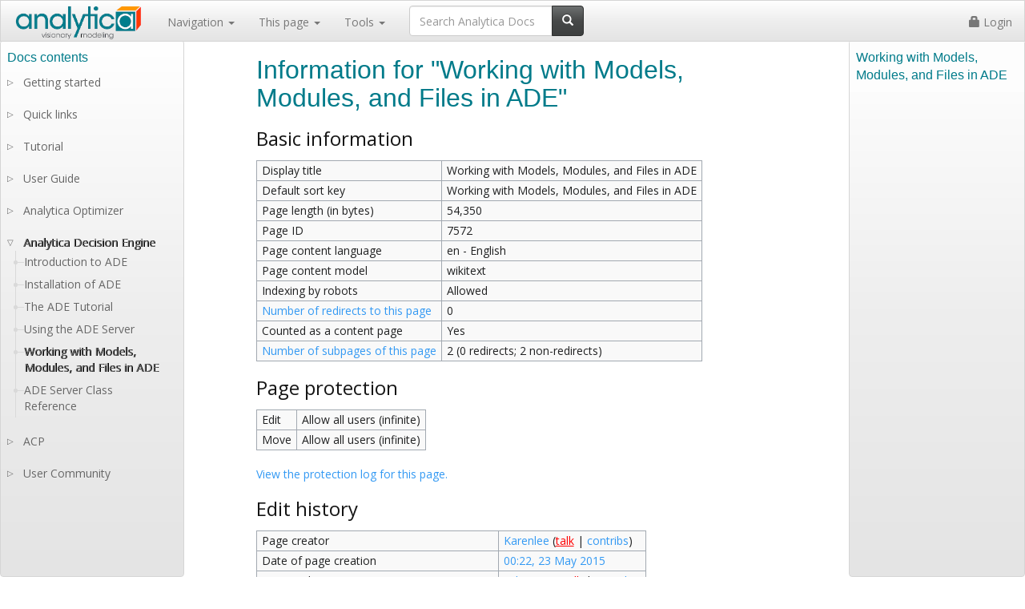

--- FILE ---
content_type: text/html; charset=UTF-8
request_url: https://docs.analytica.com/index.php?title=Working_with_Models,_Modules,_and_Files_in_ADE&action=info
body_size: 5477
content:
 <!DOCTYPE html>
<html class="client-nojs" lang="en" dir="ltr">
<head>
<meta charset="UTF-8"/>
<title>Information for "Working with Models, Modules, and Files in ADE" - Analytica Docs</title>
<script>document.documentElement.className="client-js";RLCONF={"wgBreakFrames":!0,"wgSeparatorTransformTable":["",""],"wgDigitTransformTable":["",""],"wgDefaultDateFormat":"dmy","wgMonthNames":["","January","February","March","April","May","June","July","August","September","October","November","December"],"wgRequestId":"73ed9b0236d1c0671ca1a049","wgCSPNonce":!1,"wgCanonicalNamespace":"","wgCanonicalSpecialPageName":!1,"wgNamespaceNumber":0,"wgPageName":"Working_with_Models,_Modules,_and_Files_in_ADE","wgTitle":"Working with Models, Modules, and Files in ADE","wgCurRevisionId":62789,"wgRevisionId":0,"wgArticleId":7572,"wgIsArticle":!1,"wgIsRedirect":!1,"wgAction":"info","wgUserName":null,"wgUserGroups":["*"],"wgCategories":[],"wgPageContentLanguage":"en","wgPageContentModel":"wikitext","wgRelevantPageName":"Working_with_Models,_Modules,_and_Files_in_ADE","wgRelevantArticleId":7572,"wgIsProbablyEditable":!1,"wgRelevantPageIsProbablyEditable":!1,"wgRestrictionEdit":[],
"wgRestrictionMove":[],"wgULSAcceptLanguageList":[],"wgULSCurrentAutonym":"English","wgVisualEditor":{"pageLanguageCode":"en","pageLanguageDir":"ltr","pageVariantFallbacks":"en"},"wgSmjUseCdn":!0,"wgSmjUseChem":!0,"wgSmjDisplayMath":[],"wgSmjExtraInlineMath":[],"wgSmjScale":1,"wgSmjEnableMenu":!0,"wgSmjDisplayAlign":"left","wgCommentsSortDescending":!1,"wgULSPosition":"personal","wgEditSubmitButtonLabelPublish":!1,"wgTranslatePageTranslation":"source"};RLSTATE={"site.styles":"ready","noscript":"ready","user.styles":"ready","user":"ready","user.options":"loading","mediawiki.helplink":"ready","ext.comments.css":"ready","ext.uls.pt":"ready","ext.visualEditor.desktopArticleTarget.noscript":"ready","ext.luminahierarchy.early":"ready","mediawiki.legacy.commonPrint":"ready","skins.lumina.styles":"ready"};RLPAGEMODULES=["ext.SimpleMathJax","site","mediawiki.page.startup","mediawiki.page.ready","ext.LuminaMarkup.main","ext.comments.js","ext.uls.interface",
"ext.visualEditor.desktopArticleTarget.init","ext.visualEditor.targetLoader","ext.ldchtmlextensions.main","ext.translate.pagetranslation.uls","ext.luminahierarchy.main","skins.lumina.js"];</script>
<script>(RLQ=window.RLQ||[]).push(function(){mw.loader.implement("user.options@1hzgi",function($,jQuery,require,module){/*@nomin*/mw.user.tokens.set({"patrolToken":"+\\","watchToken":"+\\","csrfToken":"+\\"});
});});</script>
<link rel="stylesheet" href="/load.php?lang=en&amp;modules=ext.comments.css%7Cext.luminahierarchy.early%7Cext.uls.pt%7Cext.visualEditor.desktopArticleTarget.noscript%7Cmediawiki.helplink%7Cmediawiki.legacy.commonPrint%7Cskins.lumina.styles&amp;only=styles&amp;skin=lumina"/>
<script async="" src="/load.php?lang=en&amp;modules=startup&amp;only=scripts&amp;raw=1&amp;skin=lumina"></script>
<meta name="ResourceLoaderDynamicStyles" content=""/>
<link rel="stylesheet" href="/load.php?lang=en&amp;modules=site.styles&amp;only=styles&amp;skin=lumina"/>
<meta name="generator" content="MediaWiki 1.35.9"/>
<meta name="robots" content="noindex,nofollow"/>
<link rel="shortcut icon" href="/favicon-32x32.png"/>
<link rel="search" type="application/opensearchdescription+xml" href="/opensearch_desc.php" title="Analytica Docs (en)"/>
<link rel="EditURI" type="application/rsd+xml" href="https://docs.analytica.com/api.php?action=rsd"/>
<link rel="alternate" type="application/atom+xml" title="Analytica Docs Atom feed" href="/index.php?title=Special:RecentChanges&amp;feed=atom"/>
<link rel="canonical" href="https://docs.analytica.com/index.php?title=Working_with_Models,_Modules,_and_Files_in_ADE&amp;action=info"/>
<meta name="viewport" content="width=device-width, initial-scale=1" />
<link href='https://fonts.googleapis.com/css?family=Open+Sans' rel='stylesheet' type='text/css'>
<!--[if lt IE 9]><script src="/resources/lib/html5shiv/html5shiv.js"></script><![endif]-->
</head>
<body class="mediawiki ltr sitedir-ltr mw-hide-empty-elt ns-0 ns-subject page-Working_with_Models_Modules_and_Files_in_ADE rootpage-Working_with_Models_Modules_and_Files_in_ADE skin-lumina action-info">

	<!-- Fixed navbar -->
	<nav class="navbar navbar-default navbar-fixed-top">
		<div class="container-fluid">
			<div class="navbar-header">
				<button type="button" class="navbar-toggle collapsed" data-toggle="collapse" data-target="#navbar"
						aria-expanded="false" aria-controls="navbar">
					<span class="sr-only">Toggle navigation</span>
					<span class="icon-bar"></span>
					<span class="icon-bar"></span>
					<span class="icon-bar"></span>
				</button>
				<a class="navbar-brand" href="https://docs.analytica.com/index.php/Analytica_Docs">
				<!--[DP111819] change the width and height to be a multiple of the resolution of the resized new logo = 980 X 280, divide by 7. Otherwise small letters look bad-->
					<img style="display: inline-block; position:relative; top:-12px;" src="/skins/lumina/assets/img/logo.png" width="163" height="47"/>

				</a>
			</div>
			<div id="navbar" class="navbar-collapse collapse">
				<ul class="nav navbar-nav">
					<li class="dropdown">
						<a href="#" class="dropdown-toggle" data-toggle="dropdown" role="button" aria-haspopup="true"
						   aria-expanded="false">
							Navigation <span class="caret"></span>
						</a>
						<ul class="dropdown-menu">
							<li><a href="https://docs.analytica.com/index.php/Analytica_Docs">Analytica Docs home</a></li>
							<li role="separator" class="divider"></li>
							<!--<li><a href="#">FAQs</a></li>
							<li><a href="#">Key concepts</a></li>
							<li><a href="#">Modelers Guide</a></li>
							<li><a href="#">Functions</a></li>
							<li><a href="#">Examples</a></li>
							<li><a href="#">Analytica Cloud Player</a></li>
							<li><a href="#">Optimizer</a></li>
							<li><a href="#">ADE Guide</a></li>-->
							<li id="n-Functions-by-category"><a href="/index.php/Functions_by_category">Functions by category</a></li><li id="n-Contents-of-User-Guide"><a href="/index.php/Contents_of_User_Guide">Contents of User Guide</a></li><li id="n-Recent-changes"><a href="/index.php/Special:RecentChanges">Recent changes</a></li><li id="n-Help-on-wiki-editing"><a href="https://www.mediawiki.org/wiki/Special:MyLanguage/Help:Contents">Help on wiki editing</a></li><li role="separator" class="divider"></li><li id="n-Lumina-site"><a href="http://www.lumina.com/" rel="nofollow">Lumina site</a></li><li id="n-Buy-or-upgrade-Analytica"><a href="https://www.lumina.com/purchase-analytica/" rel="nofollow">Buy or upgrade Analytica</a></li>                <!--
					<li role="separator" class="divider"></li>
                	<li><a href="http://www.lumina.com/" target="_blank">Lumina site</a></li>
					<li><a href="https://www.lumina.com/purchase-analytica/" target="_blank"><b>Buy or upgrade Analytica</b></a></li>
                -->
										</ul>
					</li>
					<li class="dropdown">
						<a href="#" class="dropdown-toggle" data-toggle="dropdown" role="button" aria-haspopup="true"
						   aria-expanded="false">
							This page <span class="caret"></span>
						</a>
						<ul class="dropdown-menu">
							                                <li><a id="ca-talk" href="/index.php?title=Talk:Working_with_Models,_Modules,_and_Files_in_ADE&action=edit&redlink=1">Discussion</a></li>
                 <li role="separator" class="divider"></li> 							                <li><a id="ca-view" href="/index.php/Working_with_Models,_Modules,_and_Files_in_ADE">View</a></li>
                            <li><a id="ca-viewsource" href="/index.php?title=Working_with_Models,_Modules,_and_Files_in_ADE&action=edit">View source</a></li>
                            <li><a id="ca-history" href="/index.php?title=Working_with_Models,_Modules,_and_Files_in_ADE&action=history">History</a></li>
            													</ul>
					</li>
					<li class="dropdown">
						<a href="#" class="dropdown-toggle" data-toggle="dropdown" role="button" aria-haspopup="true"
						   aria-expanded="false">
							Tools <span class="caret"></span>
						</a>
						<ul class="dropdown-menu">
							<li id="t-whatlinkshere"><a href="/index.php/Special:WhatLinksHere/Working_with_Models,_Modules,_and_Files_in_ADE" title="A list of all wiki pages that link here [j]" accesskey="j">What links here</a></li><li id="t-recentchangeslinked"><a href="/index.php/Special:RecentChangesLinked/Working_with_Models,_Modules,_and_Files_in_ADE" rel="nofollow" title="Recent changes in pages linked from this page [k]" accesskey="k">Related changes</a></li><li id="t-specialpages"><a href="/index.php/Special:SpecialPages" title="A list of all special pages [q]" accesskey="q">Special pages</a></li><li id="t-info"><a href="/index.php?title=Working_with_Models,_Modules,_and_Files_in_ADE&amp;action=info" title="More information about this page">Page information</a></li>						</ul>
					</li>
					<li>
						<div class="pull-right" id="searchbox">
							        <form class="navbar-form" role="search" id="searchform" action="/index.php">
            <div class="input-group">
                <input type="text" id="searchInput" class="form-control" placeholder="Search Analytica Docs" name="search" value="">
                <div class="input-group-btn">
                    <button class="btn btn-default" type="submit" id="mw-searchButton"><i class="glyphicon glyphicon-search"></i>
                    </button>
                </div>
            </div>
            <input type="hidden" value="Special:Search" name="title"/>        </form>
        						</div>
					</li>
				</ul>


				<ul class="nav navbar-nav navbar-right" id="user-panel">
					                <li><a href="/index.php?title=Special:UserLogin&returnto=Working+with+Models%2C+Modules%2C+and+Files+in+ADE&returntoquery=action%3Dinfo"><i class="glyphicon glyphicon-lock"></i> Login</a></li>
                            				</ul>
			</div>
			<!--/.nav-collapse -->
		</div>
	</nav>

	<div class="container">

		<div id="content" role="main" class="mw-body-primary">

			<h1 id="firstHeading" class="firstHeading" lang="en"><span dir="auto">Information for "Working with Models, Modules, and Files in ADE"</span></h1>

			<div id="contentSub"></div>

			<div id="bodyContent" class="mw-body">

				<!-- bodycontent -->
				<div id="mw-content-text"><style>.mw-hiddenCategoriesExplanation { display: none; }</style>
<style>.mw-templatesUsedExplanation { display: none; }</style>
<h2 id="mw-pageinfo-header-basic"><span class="mw-headline" id="Basic_information">Basic information</span></h2>
<table class="wikitable mw-page-info">
<tr id="mw-pageinfo-display-title"><td style="vertical-align: top;">Display title</td><td>Working with Models, Modules, and Files in ADE</td></tr>
<tr id="mw-pageinfo-default-sort"><td style="vertical-align: top;">Default sort key</td><td>Working with Models, Modules, and Files in ADE</td></tr>
<tr id="mw-pageinfo-length"><td style="vertical-align: top;">Page length (in bytes)</td><td>54,350</td></tr>
<tr id="mw-pageinfo-article-id"><td style="vertical-align: top;">Page ID</td><td>7572</td></tr>
<tr><td style="vertical-align: top;">Page content language</td><td>en - English</td></tr>
<tr id="mw-pageinfo-content-model"><td style="vertical-align: top;">Page content model</td><td>wikitext</td></tr>
<tr id="mw-pageinfo-robot-policy"><td style="vertical-align: top;">Indexing by robots</td><td>Allowed</td></tr>
<tr><td style="vertical-align: top;"><a href="/index.php?title=Special:WhatLinksHere/Working_with_Models,_Modules,_and_Files_in_ADE&amp;hidelinks=1&amp;hidetrans=1" title="Special:WhatLinksHere/Working with Models, Modules, and Files in ADE">Number of redirects to this page</a></td><td>0</td></tr>
<tr id="mw-pageinfo-contentpage"><td style="vertical-align: top;">Counted as a content page</td><td>Yes</td></tr>
<tr><td style="vertical-align: top;"><a href="/index.php/Special:PrefixIndex/Working_with_Models,_Modules,_and_Files_in_ADE/" title="Special:PrefixIndex/Working with Models, Modules, and Files in ADE/">Number of subpages of this page</a></td><td>2 (0 redirects; 2 non-redirects)</td></tr>
</table>
<h2 id="mw-pageinfo-header-restrictions"><span class="mw-headline" id="Page_protection">Page protection</span></h2>
<table class="wikitable mw-page-info">
<tr id="mw-restriction-edit"><td style="vertical-align: top;">Edit</td><td>Allow all users (infinite)</td></tr>
<tr id="mw-restriction-move"><td style="vertical-align: top;">Move</td><td>Allow all users (infinite)</td></tr>
</table>
<a href="/index.php?title=Special:Log&amp;type=protect&amp;page=Working+with+Models%2C+Modules%2C+and+Files+in+ADE" title="Special:Log">View the protection log for this page.</a>
<h2 id="mw-pageinfo-header-edits"><span class="mw-headline" id="Edit_history">Edit history</span></h2>
<table class="wikitable mw-page-info">
<tr id="mw-pageinfo-firstuser"><td style="vertical-align: top;">Page creator</td><td><a href="/index.php/User:Karenlee" class="mw-userlink" title="User:Karenlee"><bdi>Karenlee</bdi></a> <span class="mw-usertoollinks">(<a href="/index.php?title=User_talk:Karenlee&amp;action=edit&amp;redlink=1" class="new mw-usertoollinks-talk" title="User talk:Karenlee (page does not exist)">talk</a> | <a href="/index.php/Special:Contributions/Karenlee" class="mw-usertoollinks-contribs" title="Special:Contributions/Karenlee">contribs</a>)</span></td></tr>
<tr id="mw-pageinfo-firsttime"><td style="vertical-align: top;">Date of page creation</td><td><a href="/index.php?title=Working_with_Models,_Modules,_and_Files_in_ADE&amp;oldid=25512" title="Working with Models, Modules, and Files in ADE">00:22, 23 May 2015</a></td></tr>
<tr id="mw-pageinfo-lastuser"><td style="vertical-align: top;">Latest editor</td><td><a href="/index.php/User:Lchrisman" class="mw-userlink" title="User:Lchrisman"><bdi>Lchrisman</bdi></a> <span class="mw-usertoollinks">(<a href="/index.php?title=User_talk:Lchrisman&amp;action=edit&amp;redlink=1" class="new mw-usertoollinks-talk" title="User talk:Lchrisman (page does not exist)">talk</a> | <a href="/index.php/Special:Contributions/Lchrisman" class="mw-usertoollinks-contribs" title="Special:Contributions/Lchrisman">contribs</a>)</span></td></tr>
<tr id="mw-pageinfo-lasttime"><td style="vertical-align: top;">Date of latest edit</td><td><a href="/index.php?title=Working_with_Models,_Modules,_and_Files_in_ADE&amp;oldid=62789" title="Working with Models, Modules, and Files in ADE">18:26, 1 July 2025</a></td></tr>
<tr id="mw-pageinfo-edits"><td style="vertical-align: top;">Total number of edits</td><td>42</td></tr>
<tr id="mw-pageinfo-authors"><td style="vertical-align: top;">Total number of distinct authors</td><td>3</td></tr>
<tr id="mw-pageinfo-recent-edits"><td style="vertical-align: top;">Recent number of edits (within past 90 days)</td><td>0</td></tr>
<tr id="mw-pageinfo-recent-authors"><td style="vertical-align: top;">Recent number of distinct authors</td><td>0</td></tr>
</table>
<h2 id="mw-pageinfo-header-properties"><span class="mw-headline" id="Page_properties">Page properties</span></h2>
<table class="wikitable mw-page-info">
<tr id="mw-pageinfo-templates"><td style="vertical-align: top;">Transcluded templates (2)</td><td><div class="mw-templatesUsedExplanation"><p>Templates used on this page:
</p></div><ul>
<li><a href="/index.php/Template:Analytica_Developer" title="Template:Analytica Developer">Template:Analytica Developer</a> (<a href="/index.php?title=Template:Analytica_Developer&amp;action=edit" title="Template:Analytica Developer">view source</a>) </li><li><a href="/index.php/Template:Release%3F" title="Template:Release?">Template:Release?</a> (<a href="/index.php?title=Template:Release%3F&amp;action=edit" title="Template:Release?">view source</a>) </li></ul></td></tr>
</table>
</div>				<!-- /bodycontent -->
													<!-- catlinks -->
					<div id="catlinks" class="catlinks catlinks-allhidden" data-mw="interface"></div>					<!-- /catlinks -->
													<!-- dataAfterContent -->
					<div id='mw-data-after-content'>
	<div id="skin-comments-section"><div id="c-handle">Comments <i class="caret"></i> </div><div class="comments-body"><div class="c-order">
			<div class="c-order-select">
<p class="mw-empty-elt">				</p><form name="ChangeOrder" action="">
					<select name="TheOrder">
						<option value="0">Sort by date</option>
						<option value="1">Sort by score</option>
					</select>
				</form>
<p class="mw-empty-elt"></p>
			</div>
			<div id="spy" class="c-spy">
<p>				<a href="javascript:void(0)">Enable comment auto-refresher</a>
</p>
			</div>
			<div class="visualClear"></div>
		</div>
<p>		<br />
</p>
<div id="allcomments"></div><form action="" method="post" name="commentForm">
<p>You are not allowed to post comments.</p></form>
<p class="mw-empty-elt"></p>
<a id="end" rel="nofollow"></a></div></div>
</div>
					<!-- /dataAfterContent -->
								<!-- debughtml -->
									<!-- /debughtml -->

			</div>

		</div>

	</div>
	<!-- /container -->

	<!-- footer -->
	<footer class="footer">
		<div class="container">

			<div class="pull-left">
				<a href="http://www.lumina.com/">
					<img style="display: inline-block; position:relative; top: -15px;" src="/skins/lumina/assets/img/luminaLogo.png" width="134" height="70"/>
				</a>
			</div>

			<ul class="nav navbar-nav pull-right"><li><a href="/index.php/Analytica_Docs" title="Analytica Docs">Home Page</a></li>
<li><a href="/index.php/Keyboard_Shortcuts" title="Keyboard Shortcuts">Shortcuts</a></li>
<li><a href="/index.php/Contents_of_User_Guide" title="Contents of User Guide">User Guide</a></li>
<li><a href="/index.php/Functions_by_category" title="Functions by category">Functions</a></li>
<li><a href="/index.php/Modelling_Guide" title="Modelling Guide">Modelling guide</a></li></ul>
<hr />
<p><br />
</p>
<div style="text-align:center"> Learn more <a rel="nofollow" class="external text" href="https://analytica.com/">about Analytica</a> or try our <a rel="nofollow" class="external text" href="https://analytica.com/products/free/">free edition</a>.</div>			
		</div>
	</footer> <!-- /footer -->


        
<script>(RLQ=window.RLQ||[]).push(function(){mw.log.warn("This page is using the deprecated ResourceLoader module \"mediawiki.legacy.commonPrint\".\nUse ResourceLoaderSkinModule");mw.config.set({"wgBackendResponseTime":75});});</script>
<!-- GA4 code here -->
<script>
window.dataLayer = window.dataLayer || [];
function gtag(){dataLayer.push(arguments);}
gtag('js', new Date());
gtag('set', 'linker', {
'domains': ['analytica.com','lumina.com']
})
gtag('config', 'G-EHEMWT40VX');
</script>
<!-- GA4 code end -->

</body>
</html>
